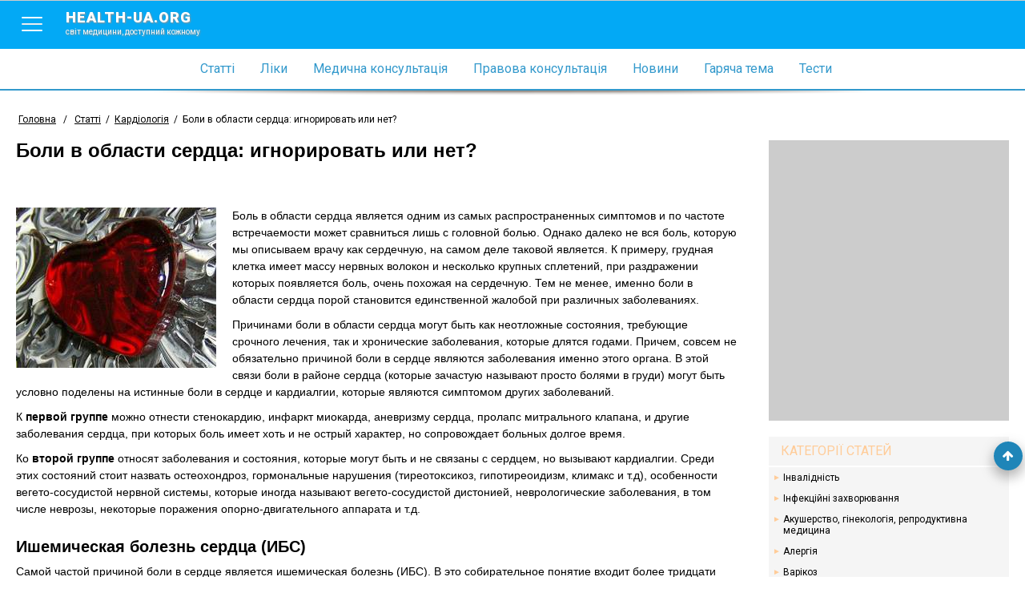

--- FILE ---
content_type: text/html; charset=utf-8
request_url: http://www.health-ua.org/faq/kardiologiya/109.html
body_size: 14126
content:
<!DOCTYPE html>
<html>
<head>
    <meta charset="UTF-8">
    <title>Боли в области сердца: игнорировать или нет? - Медичний портал «health-ua.org»</title>
    <meta name="keywords" content=""/>
    <meta name="theme-color" content="#03A9F5">
    <meta name="description" content="Боль в области сердца не всегда свидетельствует о проблемах с сердцем. Узнайте, симптомом каких заболеваний может быть боль, которую мы называем сердечной."/>
    <meta name="viewport" content="width=device-width, initial-scale=1">
    <meta http-equiv="content-language" content="ru"/>
    <meta http-equiv="X-UA-Compatible" content="IE=edge">
    <link rel="stylesheet" href="https://ajax.googleapis.com/ajax/libs/jqueryui/1.11.4/themes/smoothness/jquery-ui.min.css">
	<link rel="stylesheet" href="/css/main.min.css?v=12">
	<link rel="stylesheet" href="/css/branding.css?v=12">
    <!--[if lt IE 9]>
    <script src="https://cdnjs.cloudflare.com/ajax/libs/html5shiv/3.7.3/html5shiv.min.js"></script>
    <![endif]-->
    
    
    
    
    <meta name='wmail-verification' content='c077cac44e69207f' />
    <meta property="og:title" content="Боли в области сердца: игнорировать или нет?">
    <meta property="og:locale" content="ru_RU" />
    <meta property="og:type" content="article">
    <meta property="og:site_name" content="health-ua.org">
    
    
    <meta property="og:image" content="https://health-ua.org/img/faq_art/109.jpg">
    
    
    <meta property="og:url" content="https://www.health-ua.org/faq/kardiologiya/109.html"/>
    
    <!-- Google tag (gtag.js) -->
<script async src="https://www.googletagmanager.com/gtag/js?id=G-E9NRG8QLBJ"></script>
<script>
  window.dataLayer = window.dataLayer || [];
  function gtag(){dataLayer.push(arguments);}
  gtag('js', new Date());

  gtag('config', 'G-E9NRG8QLBJ');
</script>

    <script type="text/javascript">
      var _gaq = _gaq || [];
      _gaq.push(['_setAccount', 'UA-1451854-2']);
      _gaq.push(['_setDomainName', '.health-ua.org']);
      _gaq.push(['_trackPageview']);
      _gaq.push(['_trackPageLoadTime']);
      (function() {
        var ga = document.createElement('script'); ga.type = 'text/javascript'; ga.async = true;
        ga.src = ('https:' == document.location.protocol ? 'https://ssl' : 'http://www') + '.google-analytics.com/ga.js';
        var s = document.getElementsByTagName('script')[0]; s.parentNode.insertBefore(ga, s);
      })();
    </script>
    <!-- Facebook Pixel Code -->
    <script>
      !function(f,b,e,v,n,t,s)
      {if(f.fbq)return;n=f.fbq=function(){n.callMethod?
      n.callMethod.apply(n,arguments):n.queue.push(arguments)};
      if(!f._fbq)f._fbq=n;n.push=n;n.loaded=!0;n.version='2.0';
      n.queue=[];t=b.createElement(e);t.async=!0;
      t.src=v;s=b.getElementsByTagName(e)[0];
      s.parentNode.insertBefore(t,s)}(window, document,'script',
      'https://connect.facebook.net/en_US/fbevents.js');
      fbq('init', '623539791185831');
      fbq('track', 'PageView');
    </script>
    <noscript><img height="1" width="1" style="display:none"
      src="https://www.facebook.com/tr?id=623539791185831&ev=PageView&noscript=1"
    /></noscript>
    <!-- End Facebook Pixel Code-->
    
</head>
<body style="background: none;"  >


    
        <!--noindex><a href="https://www.health-ua.org/faq/travmatologiya-i-ortopediya/472.html" rel="nofollow" target="_blank"  class="brand-glukvamin-link"></a></noindex-->
    
    
<!-- finish -->
<div id="wrapper">
    <div class="overlay-block"></div>
    <header >
        <div class="banner"></div>
        <div class="nav-toolbar">
            <div class="nav-right-overflow"></div>
            <div class="nav-right-bg"></div>
            <div class="nav-right">
                <a href="/" class="nav-right-logo">
                    <em style="color:#FF3A00">health-ua.</em><em style="color:#309CDA;">org</em>
                    <span>Світ медицини, доступний кожному</span>
                </a>
                <div class="nav-right-block">
                    <ul>
                        <li><a href="/faq/"><span data-hover="Статті">Статті</span></a></li>
                        <li><a href="/lekarstva/"><span data-hover="Ліки">Ліки</span></a></li>
                        <li><a href="/mc/"><span data-hover="Медична консультація">Медична консультація</span></a></li>
                        <li><a href="/law/"><span data-hover="Правова консультація">Правова консультація</span></a></li>
                        <li><a href="/news/"><span data-hover="Новини">Новини</span></a></li>
                        <li><a href="/hot/"><span data-hover="Гаряча тема">Гаряча тема</span></a></li>
                        <li><a href="/testy/"><span data-hover="Тести">Тести</span></a></li>
                    </ul>
                    <ul>
                        <li><a href="https://deti.health-ua.org/"><img src="/img/theme/teddy.png" alt=""></a></li>
                        <!--<li><a href="https://nature.health-ua.org/"><img src="/img/theme/nature.png" alt=""></a></li>
                        <li><a href="https://menopause.health-ua.org/"><img src="/img/theme/klimax.png" alt=""></a></li>-->
                    </ul>
                </div>
            </div>

            <div class="nav-button">
                <a  href="javascript:void:0;">
                    <span></span>
                </a>
            </div>
            <a href="/" class="logo-item">
                health-ua.org
                <span>Світ медицини, доступний кожному</span>
            </a>

            <a href="javascript:void:0;" class="search-mobile-btn">
                <span class="fa fa-search"></span>
            </a>
            <div class="nav-left-overflow"></div>
            <div class="nav-left-bg"></div>
            <div class="nav-left">
                <div class="nav-left-header">
                    Поиск
                    <a href="javascript:void:0;"  class="close-search">
                        <span></span>
                    </a>
                </div>
                <div class="search-mobile" >
                   <!--<form class="" method="get" action="/search/">
                       <div class="search-mobile-group">
                           <label>Что ищем?</label>
                          <input type="text" name="q" placeholder="Например: что такое отит?">
                       </div>
                       <div class="search-mobile-group">
                           <label>Где ищем?</label>
                           <select name="search_type">
                               <option data-value="0" value="0">Весь портал</option>
                               <option data-value="5" value="5">Ліки</option>
                               <option data-value="3" value="3">Статті</option>
                               <option data-value="1" value="1">Новини</option>
                               <option data-value="6" value="6">Консультация</option>
                           </select>
                       </div>
                       <input type="submit" value="Начать поиск">
                   </form>-->
                </div>
            </div>


            <!--<form action="/search/" method="get" class="nav-toolbar-search" >
                <i class="search-preloader"></i>
                <input type="text"  class="search_item" autocomplete="off" id="search_item" placeholder="Введите запрос"  name="q" value=""/>
                <ul class="result-search" id="result_search"></ul>
                <div class="switcher">
                    <div class="switcher-value">Весь портал</div>
                    <ul>
                        <li data-value="0">Весь портал</li>
                        <li data-value="5">Ліки</li>
                        <li data-value="3">Статті</li>
                        <li data-value="1">Новини</li>
                        <li data-value="6">Консультация</li>
                    </ul>

                </div>
                <button type="submit" class="search-submit"><span class="fa fa-search"></span></button>

                <input type="hidden" name="search_type" class="search_type" value="0">
            </form>-->

        </div>

        <nav class="navigation">
            <ul>
                <li><a href="/faq/"><span data-hover="Статті">Статті</span></a></li>
                <li><a href="/lekarstva/"><span data-hover="Ліки">Ліки</span></a></li>
                <li><a href="/mc/"><span data-hover="Медична консультація">Медична консультація</span></a></li>
                <li><a href="/law/"><span data-hover="Правова консультація">Правова консультація</span></a></li>
                <li><a href="/news/"><span data-hover="Новини">Новини</span></a></li>
                <li><a href="/hot/"><span data-hover="Гаряча тема">Гаряча тема</span></a></li>
                <li><a href="/testy/"><span data-hover="Тести">Тести</span></a></li>
                <li class="m-search">
                    <form>
                        <input type="text" name="search" placeholder="Пошук">
                        <button><span class="fa fa-search"></span></button>
                    </form>
                </li>
            </ul>
        </nav>

        <div class="separate-line"></div>
        
        <div class="breadCrumbs" >
            <ul itemscope itemtype="http://schema.org/BreadcrumbList">
                <li  itemprop="itemListElement" itemscope itemtype="http://schema.org/ListItem">
                    <a href="/" itemprop="item">
                        <span itemprop="name">Головна</span>
                        <meta itemprop="position" content="1" />
                    </a>
                </li>
                <li> / </li>
                <li itemprop='itemListElement' itemscope itemtype='http://schema.org/ListItem'><a href="/faq/" itemprop='item'  title="Статті"><span itemprop="name">Статті</span><meta itemprop='position' content='2' /></a></li><li><span> / </span></li><li itemprop='itemListElement' itemscope itemtype='http://schema.org/ListItem'><a href="/faq/kardiologiya/" itemprop='item'  title="Кардіологія"><span itemprop="name">Кардіологія</span><meta itemprop='position' content='3' /></a></li><li><span> / </span></li><li class="active" itemprop='itemListElement' itemscope itemtype='http://schema.org/ListItem'><span itemprop="name">Боли в области сердца: игнорировать или нет?</span><meta itemprop='position' content='4' /></li>
            </ul>
        </div>
        
    </header><div class="content-block">
    <div class="left-col">
        <div class="article">
            <h1 >Боли в области сердца: игнорировать или нет?</h1>
            
            <div class="social-sort-block">
                <div class="date">
                </div>
            </div>

            
            <img src="/img/faq_art/109.jpg"  alt="Боли в области сердца: игнорировать или нет?" class="faq_art__img"
                 title="Боли в области сердца: игнорировать или нет?"/>
            

            <p>Боль в области сердца является одним из самых распространенных симптомов и по частоте встречаемости может сравниться лишь с головной болью. Однако далеко не вся боль, которую мы описываем врачу как сердечную, на самом деле таковой является. К примеру, грудная клетка имеет массу нервных волокон и несколько крупных сплетений, при раздражении которых появляется боль, очень похожая на сердечную. Тем не менее, именно боли в области сердца порой становится единственной жалобой при различных заболеваниях.</p>
            <p>
 Причинами боли в области сердца могут быть как неотложные состояния, требующие срочного лечения, так и хронические заболевания, которые длятся годами. Причем, совсем не обязательно причиной боли в сердце являются заболевания именно этого органа. В этой связи боли в районе сердца (которые зачастую называют просто болями в груди) могут быть условно поделены на истинные боли в сердце и кардиалгии, которые являются симптомом других заболеваний.
</p>
<p>
 К <strong>первой группе</strong> можно отнести стенокардию, инфаркт миокарда, аневризму сердца, пролапс митрального клапана, и другие заболевания сердца, при которых боль имеет хоть и не острый характер, но сопровождает больных долгое время.
</p>
<p>
 Ко <strong>второй группе</strong> относят заболевания и состояния, которые могут быть и не связаны с сердцем, но вызывают кардиалгии. Среди этих состояний стоит назвать остеохондроз, гормональные нарушения (тиреотоксикоз, гипотиреоидизм, климакс и т.д), особенности вегето-сосудистой нервной системы, которые иногда называют вегето-сосудистой дистонией, неврологические заболевания, в том числе неврозы, некоторые поражения опорно-двигательного аппарата и т.д.
</p>
<h2>Ишемическая болезнь сердца (ИБС)</h2>
<p>
 Самой частой причиной боли в сердце является ишемическая болезнь (ИБС). В это собирательное понятие входит более тридцати заболеваний, самыми распространенными из которых являются стенокардия и инфаркт миокарда. Главным механизмом в развитии ишемической болезни сердца является недостаточность кровоснабжения миокарда. При этом в клетках сердца (кардиомиоцитах), испытывающих острую нехватку кислорода и питательных веществ, развиваются серьезные изменения. Если ишемия (резкое снижение кровоснабжения) длится более 30 минут, то эти изменения становятся необратимыми, клетки погибают, что знаменует наступление инфаркта.
</p>
<h2>Стенокардия</h2>
<p>
 Боль при стенокардии, как правило, возникает в результате физической или эмоциональной нагрузки. Обычно боль при стенокардии имеет сжимающий, давящий либо жгущий характер. Часто иррадиирует (отдает) в левую руку, лопатку, плечо. Эти боли весьма тягостны для больного: недаром одной из характеристик стенокардических болей является страх смерти.
</p>
<p>
 Боль при стенокардии довольно легко снимается нитроглицерином, что служит ее важным отличительным признаком.
</p>
<p>
 Приступ стенокардии редко длится более 10 минут и проходит либо самостоятельно, либо после приема препаратов, которые обладают способностью расширять сосуды, кровоснабжающие сердце (наиболее известен среди них нитроглицерин).
</p>
<p>
 При легких, непродолжительных приступах стенокардии, а также для уменьшения болей в сердце, вызванных неврозом, применяется также валидол.
</p>
<h2>Инфаркт миокарда</h2>
<p>
 Инфаркт миокарда является, по сути, результатом затянувшегося приступа стенокардии. Но если изменения в сердце при стенокардии еще обратимы, то при инфаркте происходит некроз клеток миокарда. Характеристики боли при инфаркте часто не отличаются от таковых при стенокардии. Отличаться может лишь их интенсивность. Иногда при инфаркте наблюдается боль в животе (абдоминальная форма инфаркта). В некоторых случаях инфаркт миокарда сопровождается потерей сознания, рвотой, головной болью. Как и при стенокардии, отмечается страх смерти.
</p>
<p>
 К сожалению, четкая зависимость между интенсивностью боли и реальной угрозой для жизни отмечается далеко не всегда. Довольно часто инфаркт переносится на ногах, приводя к осложнениям. В отдельных случаях перенесенный инфаркт миокарда может быть случайной находкой в поликлинике, откуда на первый взгляд здорового человека увозит скорая помощь. Виной тому могут быть как индивидуальные особенности организма, так и нерациональный прием обезболивающих препаратов.
</p>
<p>
 Но, к сожалению, четкая зависимость между интенсивностью боли и реальной угрозой для жизни отмечается далеко не всегда. Довольно часто инфаркт переносится на ногах, приводя к внезапной смерти. В отдельных случаях перенесенный инфаркт миокарда может быть случайной находкой в поликлинике, откуда вполне «здорового» человека увозят по скорой. Виной тому могут быть как индивидуальные особенности организма, так и нерациональный прием обезболивающих препаратов.
</p>
<p>
 В своей повседневной практике врачи специализированных отделений имеют возможность использовать для диагностики инфаркта миокарда лабораторные показатели крови. Они появляются когда разрушаются клетки сердечной мышцы. При этом лабораторные показатели растут в зависимости от увеличения зоны повреждения сердечной мышцы.
</p>
<p>
 Эти анализы представляют особую важность в тех случаях, когда данные электрокардиограммы неточны, нет возможности ее повторить несколько раз, а остальные симптомы выражены нечетко.
</p>
<p>
 Такими маркерами являются:
</p>
<ul>
<li>Миоглобин ─ мышечный белок, который появляется в крови при остром инфаркте миокарда. Этот показатель является одним из самых первых маркеров, Его уровень повышается через 2-4 часа после развития инфаркта миокарда, и достигает максимальных значений к 12 часам после инфаркта.</li>
<li>Сердечный тропонин – «золотой стандарт» диагностики острого инфаркта миокарда – белок непосредственно мышцы сердца. Его уровень повышается через 4-6 часов после начала острого инфаркта миокарда и держится до 10 дней.</li>
<li>МВ-фракция креатинфософокиназы. Его уровень повышается в срок от 3 часов после острого инфаркта миокарда, быстро нарастает до конца первых суток и нормализуется к третьим суткам.</li>
</ul>
<p>
 То есть «трио» этих трех ферментов позволяет с очень высокой точностью определить наличие повредения сердечной мышцы при инфаркте миокарда, вовремя начать лечение и снизить риск осложнений.
</p>
<p>
 В Украине такие тесты тоже есть. Это:
</p>
<ul>
<li>CITO TEST Myoglobin</li>
<li>CITO TEST Troponin I</li>
<li>CITO TEST Troponin I, CK-MB, Myoglobin</li>
<li>CITO TEST NT- proBNP</li>
<li>CITO TEST CK-MB</li>
</ul>
<p>
 Эти тесты точные, эффективные и очень надежны.
</p>
<p>
 Важным моментом в таком положении вещей остается низкая медицинская культура населения и недостаточное внимание к своему здоровью. Ведь любая боль требует внимания врача!
</p>
<h2>Пролапс митрального клапана</h2>
<p>
 Для кардиологии пролапс митрального клапана является относительно новым диагнозом. Это связано с внедрением в практику ультразвукового исследования сердца - эхокардиографии. Пролапс представляет собой чрезмерное выгибание створок клапана под давлением крови в сердце. В норме же сомкнутые створки митрального клапана остаются практически неподвижными при смене фаз сердечного цикла. Структуры клапана состоят из соединительной ткани. И именно прочность этой ткани определяет склонность человека к данному состоянию.
</p>
<p>
 По этой причине пролапс митрального клапана чаще наблюдается у людей с повышенной гибкостью в суставах, худощавых, с относительно тонкими костями. Иначе говоря, у людей с более эластичной соединительной тканью.
</p>
<p>
 Пролапс митрального клапана часто не сопровождается нарушениями в работе сердце. Поэтому если работа сердца не нарушена, то никакого специального лечения он не требует. В случае, если пролапс митрального клапана был выявлен у подростков в период интенсивного роста, то необходимо повторить исследование для того, чтобы убедиться в том, что степень пролапса митрального клапана не изменилась, и работа сердца не нарушена.
</p>
<p>
 В некоторых случаях степень выраженности пролапса митрального клапана может быть значительна: через «незакрытые створки» клапана часть крови «забрасывается» назад, что влияет на гемодинамику. А это уже более серьезное состояние, требующее внимания кардиолога, и иногда, корректировки степени физической нагрузки.
</p>
<p>
 При пролапсе митрального клапана больные отмечают неопределенную боль в сердце. Боль обычно умеренная, тупая, распирающая. Больные отмечают перебои в работе сердца, замирания, хотя на ЭКГ эти жалобы не подтверждаются. Довольно типичны жалобы на головную боль, колебания артериального давления, утомляемость, снижение работоспособности. Как видно из этого неполного перечня, одних жалоб врачу будет недостаточно. В постановке диагноза поможет только эхокардиография, когда в режиме реального времени врач увидит чрезмерное выпячивание клапана в полость предсердия, что и дает врачу право установить окончательный диагноз.
</p>
<h2>Внесердечные причины боли в сердце</h2>
<p>
 Очень часто врачи на вопрос, «Почему беспокоит сердце?» ─ отвечают:
</p>
<p>
 «Виноват остеохондроз позвоночника» или «У вас вегето-сосудистая дистония, это все объясняет…»
</p>
<p>
 Эти диагнозы настолько часто встречаются в карточках, что возникает подозрение: неужели действительно 80-90% людей, обратившихся к врачу, страдает этими таинственными болезнями?! И может ли боль в сердце вызывать те же причины, что и боль в нижней части спины, или головокружение с головной болью?
</p>
<h2>Остеохондроз</h2>
<p>
 Остеохондроз является очень распространенным заболеванием. И, действительно, может вызывать все описанные выше состояния. Механизм возникновения нарушений при остеохондрозе состоит в раздражении нервных структур спинного мозга. Таким образом, при воздействии на эти образования на определенном уровне позвоночника возникают совершенно определенные болевые ощущения. Боль в сердце чаще всего возникает при поражении остеохондрозом шейно-грудного отдела.
</p>
<p>
 Боль в сердце при остеохондрозе не имеет четких отличительных признаков. Чаще это ноющая, тупая боль, которая может отдавать в руку, шею, грудную клетку. Сопровождаться изменением чувствительности кожи, появлением ощущения «ползающих мурашек» и т.д.
</p>
<p>
 Появление боли в сердце преимущественно в вечерние часы также может свидетельствовать в пользу остеохондроза, так как позвоночник к вечеру несколько «укорачивается» под весом тела, а это способствует компрессии (сдавлению) нервов и сосудов позвоночника.
</p>
<p>
 Стоит подчеркнуть, что для полноценного исключения (или подтверждения) остеохондроза как причины боли в сердце стоит выполнить обследование позвоночника (рентгенография, КТ, МРТ). Как правило, это позволяет врачу точно представить роль остеохондроза в возникновении кардиалгии.
</p>
<h2>Вегето-сосудистая дистония (ВСД)</h2>
<p>
 Еще одной причиной боли в сердце может быть вегето-сосудистая дистония. Правда, этот диагноз даже среди врачей вызывает массу разногласий, несмотря на свою распространенность. На самом деле, следует понимать, что сосуд ─ такой же орган, как и все остальные, поэтому его работа также как и работа мышц, регулируется нервной системой. Разница лишь в том, что механизм регуляции отличается ─ на нее невозможно повлиять силой воли.
</p>
<p>
 Заметить изменения в регуляции работы сосудов, которые кровоснабжают сердечную мышцу, тоже крайне сложно: о них можно судить только по косвенным признакам, тем самым, которые и приводят людей к врачу: боль, тревожность и т.д.
</p>
<p>
 Боль в сердце при нарушениях, которые некоторые врачи называют вегетативной дистонией, чаще всего не имеет четкой локализации. Больные жалуются на распирающие, давящие боли в области сердца. Боль, как правило, тупая, ноющая, часто распространяется на левую руку, вызывая в ней неприятные ощущения. Часто беспокоит неполноценный сон, повышенная усталость, укачивание в транспорте.
</p>
<p>
 Характерно, что зачастую таким больным помогают средства, не имеющие прямого влияния на сердечно-сосудистую систему. Это может быть горячее питье, ванна, ментол или мята. У некоторых боли облегчаются после еды или отдыха.
</p>
<p>
 Иногда с болью помогает справиться помощь психотерапевта, прием успокоительных средств, «приводящих в порядок» нервную систему.
</p>
<h2>Гормональные нарушения</h2>
<p>
 Гормональная (или эндокринная) система является важным звеном в регуляции работы всего организма. Ее значение ничуть не меньше, чем роль нервной системы. Именно поэтому любые нарушение в эндокринной системе могут спровоцировать и боль в сердце. Однако чаще всего кардиалгии вызывают изменения в щитовидной железе и надпочечниках.
</p>
<p>
 В первую очередь стоит назвать гормоны щитовидной железы. Как избыток, так и недостаток гормонов Т3 и Т4, может провоцировать сердечные боли. Избыток этих гормонов вызывает значительное учащение и усиление сердечных сокращений, что требует повышенного кровоснабжения сердца. Именно поэтому сердце становится более чувствительным к дефициту кислорода, что может проявиться в виде типичных приступов стенокардии.
</p>
<p>
 При снижении синтеза гормонов щитовидной железы отмечается снижение скорости всех обменных процессов. Организм впадает в своеобразный «спящий режим», снижая потребление ресурсов. В таких условиях сердцу также грозит дефицит питательных веществ и кислорода, поскольку оно, тоже находясь «в спячке», обязано снабдить кровью все органы и ткани организма.
</p>
<p>
 Выраженный эффект на сердце оказывают и гормоны надпочечников. К примеру, избыток адреналина, наблюдающийся при опухоли надпочечника (феохромацитоме), вызывает резкое усиление работы сердца, повышает давление и при отсутствии лечения приводит к неконтролируемой гипертонической болезни и ее осложнениям - стенокардии, инфаркту, инсульту.
</p>
<h2>Сердце и женские гормоны</h2>
<p>
 Большую роль в организме женщины играют эстрогены. Эти гормоны защищают сердце от отрицательных воздействий, т.е. обладают доказанным кардиопротекторным свойством. Этот факт и объясняет существенную разницу в частоте заболеваний сердца у женщин в возрасте до 50 лет, чем у мужчин.
</p>
<p>
 Показательно, что с наступлением климакса эта разница практически исчезает. Именно поэтому у многих женщин в менопаузе довольно часто возникают жалобы на боли в сердце. Жалобы женщины в этот период должны быть особенно внимательно рассмотрены врачом: в случае выраженных симптомов климактерических нарушений, с успехом применяется гормональная коррекция, которая позволяет устранить не только дискомфорт в сердце, но и многие жалобы, и обеспечивает более мягкие изменения гормонального фона женщины.
</p>
<h2>Боли в сердце: что еще нужно иметь в виду</h2>
<p>
 Многие из нас имеют довольно большой опыт общения с людьми, безуспешно пытающихся избавиться от болей в сердце. Очень часто даже полноценное обследование не дает ожидаемых результатов. Ведь понятие нормы для лаборатории и для пациента могут порой отличаться. Ведь случается, что результаты анализов вполне хорошие, а в груди болит… Так появляется загадочный диагноз «невыясненные боли в сердце». Лечить их мало кто из специалистов берется, так как гарантировать какой-либо успех терапии невозможно!
</p>
<p>
 По этой причине такие пациенты подвержены самому высокому риску попасть «на лечение» в руки умельцев альтернативной медицины и просто шарлатанов. А волнообразный характер жалоб дает уверенность в эффективности мнимого лечения. В ухудшениях же всегда можно обвинить самого больного.
</p>
<p>
 В таких случаях, гораздо эффективнее обратиться на прием к психоневрологу. Поскольку боль в сердце, вызванная нарушением нервной регуляции сосудов, во многих случаях исчезает после корректировки работы нервной системы (нейроциркуляторной дистонии, более точного научного названия вегетососудистой дистонии).
</p>
<p>
 С другой стороны, и сами больные редко могут похвастаться здоровым образом жизни. Именно поэтому в случаях появления болей в сердце, которым не удается найти объяснение с помощью кардиолога, более рационально начинать лечение именно с коррекции образа жизни - здоровое питание, вода, отдых, воздух, солнце, адекватная физическая активность.
</p>
<p>
 Эти простые, наивные истины «из детства» у многих вызывают лишь ироническую улыбку. Нам намного проще переложить ответственность за свое здоровье на нашу «плохую» медицину.
</p>
<strong> Автор: врач кардиолог Мицьо Виктор Петрович </strong>
            <div class="social-block bottom-block">
                <div class="ya-share2" data-services="collections,vkontakte,facebook,odnoklassniki,moimir,gplus" data-counter=""></div>
            </div>

            <div class="banner-728-90">
              

            </div>
            
            <div class="read-more-block">
                <div class="read-more-title">Читайте также</div>
                <div class="read-more-block-list">
                    
                    <a href="/faq/kardiologiya/2381.html" class="read-more-block-item">
                        
                            <img src="/img/faq_art/2381.jpg" alt="Диагностика ишемической болезни сердца. Оценка болевого синдрома и данных анамнеза" />
                        
                        Диагностика ишемической болезни сердца. Оценка болевого синдрома и данных анамнеза
                    </a>
                    
                    <a href="/faq/golovnaya-bol/1237.html" class="read-more-block-item">
                        
                            <img src="/img/faq_art/1237.jpg" alt="Головная боль: дифференциальная диагностика и принципы лечения" />
                        
                        Головная боль: дифференциальная диагностика и принципы лечения
                    </a>
                    
                    <a href="/faq/kardiologiya/1113.html" class="read-more-block-item">
                        
                            <img src="/img/faq_art/1113.jpg" alt="Вопросы легочной гипертензии" />
                        
                        Вопросы легочной гипертензии
                    </a>
                    
                    <a href="/faq/kardiologiya/2662.html" class="read-more-block-item">
                        
                            <img src="/img/faq_art/2662.jpg" alt="Тревожные состояния у больных сердечно-сосудистыми заболеваниями" />
                        
                        Тревожные состояния у больных сердечно-сосудистыми заболеваниями
                    </a>
                    

                </div>
            </div>
            


        </div>
    </div>
    <div class="right-col">
        <div class="banner-300-350">
           

        </div>
        
        <div class="categories-right faq-categories">
            <ul>
                <li class="faq-categories-title">
                    Категорії статей
                </li>
                <li>
    <a href="/faq/invalidnost" title="Інвалідність">Інвалідність</a>
</li>

<li>
    <a href="/faq/infekcionnye-zabolevaniya" title="Інфекційні захворювання">Інфекційні захворювання</a>
</li>

<li>
    <a href="/faq/akusherstvo-ginekologiya-reproduktivnaya-medicina" title="Акушерство, гінекологія, репродуктивна медицина">Акушерство, гінекологія, репродуктивна медицина</a>
</li>

<li>
    <a href="/faq/allergiya-immunitet" title="Алергія">Алергія</a>
</li>

<li>
    <a href="/faq/varikoz-zabolevaniya-sosudov" title="Варікоз">Варікоз</a>
</li>

<li>
    <a href="/faq/gastroenterologiya" title="Гастроентерологія">Гастроентерологія</a>
</li>

<li>
    <a href="/faq/gepatologiya" title="Гепатологія">Гепатологія</a>
</li>

<li>
    <a href="/faq/golovnaya-bol" title="Головний біль">Головний біль</a>
</li>

<li>
    <a href="/faq/depressiya-psihoterapiya" title="Депресія. Психотерапія">Депресія. Психотерапія</a>
</li>

<li>
    <a href="/faq/dermatokosmetologiya" title="Дерматокосметологія">Дерматокосметологія</a>
</li>

<li>
    <a href="/faq/detskaya-i-podrostkovaya-ginekologiya" title="Дитяча і підліткова гінекологія">Дитяча і підліткова гінекологія</a>
</li>

<li>
    <a href="/faq/detskoe-pitanie" title="Дитяче харчування">Дитяче харчування</a>
</li>

<li>
    <a href="/faq/endokrinologiya-saharnyj-diabet" title="Ендокринологія. Цукровий діабет">Ендокринологія. Цукровий діабет</a>
</li>

<li>
    <a href="/faq/kardiologiya" title="Кардіологія">Кардіологія</a>
</li>

<li>
    <a href="/faq/mammologiya" title="Мамологія">Мамологія</a>
</li>

<li>
    <a href="/faq/izbytochnyj-ves-diety" title="Надлишкова вага. Дієти">Надлишкова вага. Дієти</a>
</li>

<li>
    <a href="/faq/nevrologiya" title="Неврологія">Неврологія</a>
</li>

<li>
    <a href="/faq/onkologiya" title="Онкологія">Онкологія</a>
</li>

<li>
    <a href="/faq/otolaringologiya" title="Отоларингологія">Отоларингологія</a>
</li>

<li>
    <a href="/faq/oftalmologiya" title="Офтальмологія">Офтальмологія</a>
</li>

<li>
    <a href="/faq/proktologiya" title="Проктологія">Проктологія</a>
</li>

<li>
    <a href="/faq/pulmonologiya-ftiziatriya" title="Пульмонологія, фтизіатрія">Пульмонологія, фтизіатрія</a>
</li>

<li>
    <a href="/faq/stomatologiya-zabolevaniya-polosti-rta" title="Стоматологія. Захворювання порожнини рота">Стоматологія. Захворювання порожнини рота</a>
</li>

<li>
    <a href="/faq/travmatologiya-i-ortopediya" title="Травматологія і ортопедія">Травматологія і ортопедія</a>
</li>

<li>
    <a href="/faq/urologiya-i-nefrologiya" title="Урологія і нефрологія">Урологія і нефрологія</a>
</li>

<li>
    <a href="/faq/shkola-zdorovya" title="Школа здоров'я">Школа здоров'я</a>
</li>

<li>
    <a href="/faq/privivki" title="Щеплення">Щеплення</a>
</li>


                <li  class="faq-categories-btn">
                    <a href="javascript:void(0)">
                        <span class="fa fa-angle-double-down"></span>
                    </a>
                </li>
            </ul>
        </div>
        
        <div class="facebook-right">
            <div class="fb-like-box" data-href="https://www.facebook.com/pages/%D0%9C%D0%B5%D0%B4%D0%B8%D1%86%D0%B8%D0%BD%D1%81%D0%BA%D0%B8%D0%B9-%D0%BF%D0%BE%D1%80%D1%82%D0%B0%D0%BB-%D0%97%D0%B4%D0%BE%D1%80%D0%BE%D0%B2%D1%8C%D0%B5-%D0%A3%D0%BA%D1%80%D0%B0%D0%B8%D0%BD%D1%8B/246247828855533" data-width="300" data-height="300" data-show-faces="true" data-header="false" data-stream="false" data-show-border="true"></div>
        </div>
        
        <div class="tags-right">
            <div class="tags-right-title">Пользователей также интересует</div>
            <ul>
                
                <li>
                    <a href="/tag/1292-davyashtaya-bol-v-oblasti-serdtsa.html" title="давящая боль в области сердца">давящая боль в области сердца</a>
                </li>
                
                <li>
                    <a href="/tag/1299-szhimayushtaya-bol-v-oblasti-serdtsa.html" title="сжимающая боль в области сердца">сжимающая боль в области сердца</a>
                </li>
                
                <li>
                    <a href="/tag/2450-boli-v-oblasti-serdtsa.html" title="боли в области сердца">боли в области сердца</a>
                </li>
                
                <li>
                    <a href="/tag/1297-ostraya-bol-v-oblasti-serdtsa.html" title="острая боль в области сердца">острая боль в области сердца</a>
                </li>
                
                <li>
                    <a href="/tag/1295-tupaya-bol-v-oblasti-serdtsa.html" title="тупая боль в области сердца">тупая боль в области сердца</a>
                </li>
                
                <li>
                    <a href="/tag/1294-rezkaya-bol-v-oblasti-serdtsa.html" title="резкая боль в области сердца">резкая боль в области сердца</a>
                </li>
                
                <li>
                    <a href="/tag/2452-boli-v-oblasti-serdtsa-pri-osteohondroze.html" title="боли в области сердца при остеохондрозе">боли в области сердца при остеохондрозе</a>
                </li>
                
                <li>
                    <a href="/tag/1288-bol-v-oblasti-serdtsa.html" title="боль в области сердца">боль в области сердца</a>
                </li>
                
                <li>
                    <a href="/tag/1289-noyushtaya-bol-v-oblasti-serdtsa.html" title="ноющая боль в области сердца">ноющая боль в области сердца</a>
                </li>
                
                <li>
                    <a href="/tag/1291-bol-v-oblasti-serdtsa-prichini.html" title="боль в области сердца причины">боль в области сердца причины</a>
                </li>
                
                <li>
                    <a href="/tag/1335-bol-v-rayone-serdtsa.html" title="боль в районе сердца">боль в районе сердца</a>
                </li>
                
                <li>
                    <a href="/tag/2444-boli-v-oblasti-zhivota-u-muzhchin.html" title="боли в области живота у мужчин">боли в области живота у мужчин</a>
                </li>
                
                <li>
                    <a href="/tag/1298-bol-v-spine-v-oblasti-serdtsa.html" title="боль в спине в области сердца">боль в спине в области сердца</a>
                </li>
                
                <li>
                    <a href="/tag/1296-bol-v-grudi-v-oblasti-serdtsa.html" title="боль в груди в области сердца">боль в груди в области сердца</a>
                </li>
                
                <li>
                    <a href="/tag/2978-bolit-spina-v-oblasti-serdtsa.html" title="болит спина в области сердца">болит спина в области сердца</a>
                </li>
                
                <li>
                    <a href="/tag/1604-bol-v-oblasti-lopatok-i-pozvonochnika.html" title="боль в области лопаток и позвоночника">боль в области лопаток и позвоночника</a>
                </li>
                
                <li>
                    <a href="/tag/93907-bol-v-oblasti-chei.html" title="боль в области шеи">боль в области шеи</a>
                </li>
                
                <li>
                    <a href="/tag/1613-michechnaya-bol-v-oblasti-lopatki.html" title="мышечная боль в области лопатки">мышечная боль в области лопатки</a>
                </li>
                
                <li>
                    <a href="/tag/93834-noyushtaya-bol-v-oblasti.html" title="ноющая боль в области">ноющая боль в области</a>
                </li>
                
                <li>
                    <a href="/tag/2653-bolit-v-oblasti-serdtsa.html" title="болит в области сердца">болит в области сердца</a>
                </li>
                
            </ul>
        </div>
        

        <div class="banner-300-600">
            
        </div>
    </div>
</div>



<footer>
    <div class="copyright">
        <div class="block-cell">
            <span><a href="/disclaimer.html">Умови використання</a></span>
            <span>© 2006 - 2026 Медичний портал «health-ua.org»</span>
        </div>
    </div>
    <div class="partnership">
        <div class="block-cell">
            <!--<span><a href="https://www.health-ua.org/coop.html">Приглашаем к сотрудничеству врачей для ведения раздела</a></span>-->
        </div>
    </div>
    <div class="counter">
        <div class="block-cell">
        

<a rel="nofollow" target="_blank" href="http://www.dmca.com/Protection/Status.aspx?ID=3a9e8048-8b1d-4df9-a600-2b044e813e5c" title="DMCA.com Protection Status" class="dmca-badge"> <img src="//images.dmca.com/Badges/dmca-badge-w100-5x1-11.png?ID=3a9e8048-8b1d-4df9-a600-2b044e813e5c" alt="DMCA.com Protection Status"></a> <script src="//images.dmca.com/Badges/DMCABadgeHelper.min.js"> </script>
        </div>
    </div>

    
</footer>
</div>
<div class="footer-bottom"></div>

<a href="javascript:void(0);" id="got-to-top"><span class="fa fa-arrow-up"></span></a>

<script src='https://www.google.com/recaptcha/api.js' defer></script>
<script  src="/js/lib/require/require.js" ></script>
<script>
    require(['/js/config.js'],function(config){
        require(['/js/app/common.js']);
        
        require(['/js/app/main.js']);
        
    });
</script>

</body>
</html>